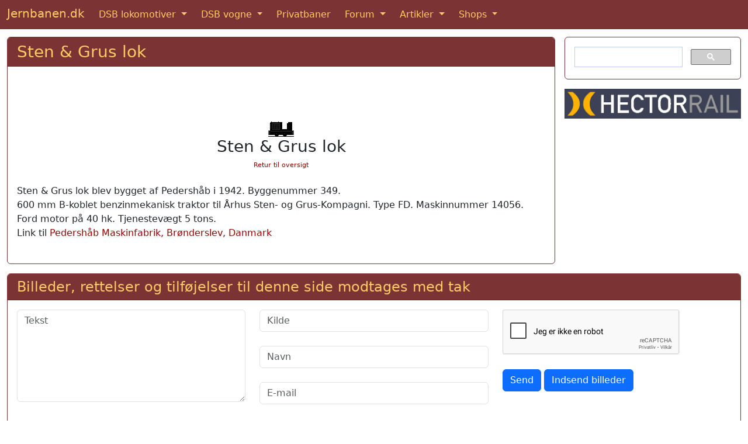

--- FILE ---
content_type: text/html; charset=utf-8
request_url: https://www.google.com/recaptcha/api2/anchor?ar=1&k=6LcIqBMUAAAAAAUzm5XeLElrXXrpCQKheUwvaDZq&co=aHR0cHM6Ly93d3cuamVybmJhbmVuLmRrOjQ0Mw..&hl=da&v=TkacYOdEJbdB_JjX802TMer9&size=normal&anchor-ms=20000&execute-ms=15000&cb=3wvuy6ygv27s
body_size: 46433
content:
<!DOCTYPE HTML><html dir="ltr" lang="da"><head><meta http-equiv="Content-Type" content="text/html; charset=UTF-8">
<meta http-equiv="X-UA-Compatible" content="IE=edge">
<title>reCAPTCHA</title>
<style type="text/css">
/* cyrillic-ext */
@font-face {
  font-family: 'Roboto';
  font-style: normal;
  font-weight: 400;
  src: url(//fonts.gstatic.com/s/roboto/v18/KFOmCnqEu92Fr1Mu72xKKTU1Kvnz.woff2) format('woff2');
  unicode-range: U+0460-052F, U+1C80-1C8A, U+20B4, U+2DE0-2DFF, U+A640-A69F, U+FE2E-FE2F;
}
/* cyrillic */
@font-face {
  font-family: 'Roboto';
  font-style: normal;
  font-weight: 400;
  src: url(//fonts.gstatic.com/s/roboto/v18/KFOmCnqEu92Fr1Mu5mxKKTU1Kvnz.woff2) format('woff2');
  unicode-range: U+0301, U+0400-045F, U+0490-0491, U+04B0-04B1, U+2116;
}
/* greek-ext */
@font-face {
  font-family: 'Roboto';
  font-style: normal;
  font-weight: 400;
  src: url(//fonts.gstatic.com/s/roboto/v18/KFOmCnqEu92Fr1Mu7mxKKTU1Kvnz.woff2) format('woff2');
  unicode-range: U+1F00-1FFF;
}
/* greek */
@font-face {
  font-family: 'Roboto';
  font-style: normal;
  font-weight: 400;
  src: url(//fonts.gstatic.com/s/roboto/v18/KFOmCnqEu92Fr1Mu4WxKKTU1Kvnz.woff2) format('woff2');
  unicode-range: U+0370-0377, U+037A-037F, U+0384-038A, U+038C, U+038E-03A1, U+03A3-03FF;
}
/* vietnamese */
@font-face {
  font-family: 'Roboto';
  font-style: normal;
  font-weight: 400;
  src: url(//fonts.gstatic.com/s/roboto/v18/KFOmCnqEu92Fr1Mu7WxKKTU1Kvnz.woff2) format('woff2');
  unicode-range: U+0102-0103, U+0110-0111, U+0128-0129, U+0168-0169, U+01A0-01A1, U+01AF-01B0, U+0300-0301, U+0303-0304, U+0308-0309, U+0323, U+0329, U+1EA0-1EF9, U+20AB;
}
/* latin-ext */
@font-face {
  font-family: 'Roboto';
  font-style: normal;
  font-weight: 400;
  src: url(//fonts.gstatic.com/s/roboto/v18/KFOmCnqEu92Fr1Mu7GxKKTU1Kvnz.woff2) format('woff2');
  unicode-range: U+0100-02BA, U+02BD-02C5, U+02C7-02CC, U+02CE-02D7, U+02DD-02FF, U+0304, U+0308, U+0329, U+1D00-1DBF, U+1E00-1E9F, U+1EF2-1EFF, U+2020, U+20A0-20AB, U+20AD-20C0, U+2113, U+2C60-2C7F, U+A720-A7FF;
}
/* latin */
@font-face {
  font-family: 'Roboto';
  font-style: normal;
  font-weight: 400;
  src: url(//fonts.gstatic.com/s/roboto/v18/KFOmCnqEu92Fr1Mu4mxKKTU1Kg.woff2) format('woff2');
  unicode-range: U+0000-00FF, U+0131, U+0152-0153, U+02BB-02BC, U+02C6, U+02DA, U+02DC, U+0304, U+0308, U+0329, U+2000-206F, U+20AC, U+2122, U+2191, U+2193, U+2212, U+2215, U+FEFF, U+FFFD;
}
/* cyrillic-ext */
@font-face {
  font-family: 'Roboto';
  font-style: normal;
  font-weight: 500;
  src: url(//fonts.gstatic.com/s/roboto/v18/KFOlCnqEu92Fr1MmEU9fCRc4AMP6lbBP.woff2) format('woff2');
  unicode-range: U+0460-052F, U+1C80-1C8A, U+20B4, U+2DE0-2DFF, U+A640-A69F, U+FE2E-FE2F;
}
/* cyrillic */
@font-face {
  font-family: 'Roboto';
  font-style: normal;
  font-weight: 500;
  src: url(//fonts.gstatic.com/s/roboto/v18/KFOlCnqEu92Fr1MmEU9fABc4AMP6lbBP.woff2) format('woff2');
  unicode-range: U+0301, U+0400-045F, U+0490-0491, U+04B0-04B1, U+2116;
}
/* greek-ext */
@font-face {
  font-family: 'Roboto';
  font-style: normal;
  font-weight: 500;
  src: url(//fonts.gstatic.com/s/roboto/v18/KFOlCnqEu92Fr1MmEU9fCBc4AMP6lbBP.woff2) format('woff2');
  unicode-range: U+1F00-1FFF;
}
/* greek */
@font-face {
  font-family: 'Roboto';
  font-style: normal;
  font-weight: 500;
  src: url(//fonts.gstatic.com/s/roboto/v18/KFOlCnqEu92Fr1MmEU9fBxc4AMP6lbBP.woff2) format('woff2');
  unicode-range: U+0370-0377, U+037A-037F, U+0384-038A, U+038C, U+038E-03A1, U+03A3-03FF;
}
/* vietnamese */
@font-face {
  font-family: 'Roboto';
  font-style: normal;
  font-weight: 500;
  src: url(//fonts.gstatic.com/s/roboto/v18/KFOlCnqEu92Fr1MmEU9fCxc4AMP6lbBP.woff2) format('woff2');
  unicode-range: U+0102-0103, U+0110-0111, U+0128-0129, U+0168-0169, U+01A0-01A1, U+01AF-01B0, U+0300-0301, U+0303-0304, U+0308-0309, U+0323, U+0329, U+1EA0-1EF9, U+20AB;
}
/* latin-ext */
@font-face {
  font-family: 'Roboto';
  font-style: normal;
  font-weight: 500;
  src: url(//fonts.gstatic.com/s/roboto/v18/KFOlCnqEu92Fr1MmEU9fChc4AMP6lbBP.woff2) format('woff2');
  unicode-range: U+0100-02BA, U+02BD-02C5, U+02C7-02CC, U+02CE-02D7, U+02DD-02FF, U+0304, U+0308, U+0329, U+1D00-1DBF, U+1E00-1E9F, U+1EF2-1EFF, U+2020, U+20A0-20AB, U+20AD-20C0, U+2113, U+2C60-2C7F, U+A720-A7FF;
}
/* latin */
@font-face {
  font-family: 'Roboto';
  font-style: normal;
  font-weight: 500;
  src: url(//fonts.gstatic.com/s/roboto/v18/KFOlCnqEu92Fr1MmEU9fBBc4AMP6lQ.woff2) format('woff2');
  unicode-range: U+0000-00FF, U+0131, U+0152-0153, U+02BB-02BC, U+02C6, U+02DA, U+02DC, U+0304, U+0308, U+0329, U+2000-206F, U+20AC, U+2122, U+2191, U+2193, U+2212, U+2215, U+FEFF, U+FFFD;
}
/* cyrillic-ext */
@font-face {
  font-family: 'Roboto';
  font-style: normal;
  font-weight: 900;
  src: url(//fonts.gstatic.com/s/roboto/v18/KFOlCnqEu92Fr1MmYUtfCRc4AMP6lbBP.woff2) format('woff2');
  unicode-range: U+0460-052F, U+1C80-1C8A, U+20B4, U+2DE0-2DFF, U+A640-A69F, U+FE2E-FE2F;
}
/* cyrillic */
@font-face {
  font-family: 'Roboto';
  font-style: normal;
  font-weight: 900;
  src: url(//fonts.gstatic.com/s/roboto/v18/KFOlCnqEu92Fr1MmYUtfABc4AMP6lbBP.woff2) format('woff2');
  unicode-range: U+0301, U+0400-045F, U+0490-0491, U+04B0-04B1, U+2116;
}
/* greek-ext */
@font-face {
  font-family: 'Roboto';
  font-style: normal;
  font-weight: 900;
  src: url(//fonts.gstatic.com/s/roboto/v18/KFOlCnqEu92Fr1MmYUtfCBc4AMP6lbBP.woff2) format('woff2');
  unicode-range: U+1F00-1FFF;
}
/* greek */
@font-face {
  font-family: 'Roboto';
  font-style: normal;
  font-weight: 900;
  src: url(//fonts.gstatic.com/s/roboto/v18/KFOlCnqEu92Fr1MmYUtfBxc4AMP6lbBP.woff2) format('woff2');
  unicode-range: U+0370-0377, U+037A-037F, U+0384-038A, U+038C, U+038E-03A1, U+03A3-03FF;
}
/* vietnamese */
@font-face {
  font-family: 'Roboto';
  font-style: normal;
  font-weight: 900;
  src: url(//fonts.gstatic.com/s/roboto/v18/KFOlCnqEu92Fr1MmYUtfCxc4AMP6lbBP.woff2) format('woff2');
  unicode-range: U+0102-0103, U+0110-0111, U+0128-0129, U+0168-0169, U+01A0-01A1, U+01AF-01B0, U+0300-0301, U+0303-0304, U+0308-0309, U+0323, U+0329, U+1EA0-1EF9, U+20AB;
}
/* latin-ext */
@font-face {
  font-family: 'Roboto';
  font-style: normal;
  font-weight: 900;
  src: url(//fonts.gstatic.com/s/roboto/v18/KFOlCnqEu92Fr1MmYUtfChc4AMP6lbBP.woff2) format('woff2');
  unicode-range: U+0100-02BA, U+02BD-02C5, U+02C7-02CC, U+02CE-02D7, U+02DD-02FF, U+0304, U+0308, U+0329, U+1D00-1DBF, U+1E00-1E9F, U+1EF2-1EFF, U+2020, U+20A0-20AB, U+20AD-20C0, U+2113, U+2C60-2C7F, U+A720-A7FF;
}
/* latin */
@font-face {
  font-family: 'Roboto';
  font-style: normal;
  font-weight: 900;
  src: url(//fonts.gstatic.com/s/roboto/v18/KFOlCnqEu92Fr1MmYUtfBBc4AMP6lQ.woff2) format('woff2');
  unicode-range: U+0000-00FF, U+0131, U+0152-0153, U+02BB-02BC, U+02C6, U+02DA, U+02DC, U+0304, U+0308, U+0329, U+2000-206F, U+20AC, U+2122, U+2191, U+2193, U+2212, U+2215, U+FEFF, U+FFFD;
}

</style>
<link rel="stylesheet" type="text/css" href="https://www.gstatic.com/recaptcha/releases/TkacYOdEJbdB_JjX802TMer9/styles__ltr.css">
<script nonce="0jjOKlgNzfR_1zg98kDSyQ" type="text/javascript">window['__recaptcha_api'] = 'https://www.google.com/recaptcha/api2/';</script>
<script type="text/javascript" src="https://www.gstatic.com/recaptcha/releases/TkacYOdEJbdB_JjX802TMer9/recaptcha__da.js" nonce="0jjOKlgNzfR_1zg98kDSyQ">
      
    </script></head>
<body><div id="rc-anchor-alert" class="rc-anchor-alert"></div>
<input type="hidden" id="recaptcha-token" value="[base64]">
<script type="text/javascript" nonce="0jjOKlgNzfR_1zg98kDSyQ">
      recaptcha.anchor.Main.init("[\x22ainput\x22,[\x22bgdata\x22,\x22\x22,\[base64]/[base64]/[base64]/[base64]/ODU6NzksKFIuUF89RixSKSksUi51KSksUi5TKS5wdXNoKFtQZyx0LFg/[base64]/[base64]/[base64]/[base64]/bmV3IE5bd10oUFswXSk6Vz09Mj9uZXcgTlt3XShQWzBdLFBbMV0pOlc9PTM/bmV3IE5bd10oUFswXSxQWzFdLFBbMl0pOlc9PTQ/[base64]/[base64]/[base64]/[base64]/[base64]/[base64]\\u003d\\u003d\x22,\[base64]\\u003d\x22,\x22YcK5wow7S8Kpw5Arwr3CsR0Vwo9mw4nDgCbDrDshFsOgFMOEbjdzwoMmTMKYHMOtdxp7NHDDvQ3DrGDCgx/Dm8OydcOYwpjDpBNywr4JXMKGLRnCv8OAw5Bke1tUw5YHw4hyVMOqwoUrBnHDmQQSwpxhwpI6Sm8Jw7fDlcOCfHHCqynCrsK2Z8KxJcKbIAZuSsK7w4LChMKTwotmScKkw6lBBDcDci/[base64]/DlA4BwpB2w6/CicKULMKgNsOgLwZGwoFwW8OAOm8Xwr3DjQLDumZnwqpuPwTDisKXC2t/DDrDp8OWwpcqMcKWw5/CocOVw5zDgzsFRm3CscKiwqLDkWQhwpPDrsOOwqA3wqvDj8K/[base64]/ZEYewrDDhGQBFgnCt8KbH8KwEVHDssOqScOtXMKLd0XDshzCmMOjaWQSfsOeT8KPwqnDv0HDh3UTwoXDsMOHc8OCw4PCn1fDnMOdw7vDoMKnMMOuwqXDtApVw6RmPcKzw4fDi0NybUvDlhtDw5TCqsK4csObw5LDg8KeJcKQw6R/[base64]/[base64]/[base64]/w5Jlwqo9JwcMw6prwqZRU30JKsOmw4zDtGZcw6VFVTAwR3PDhMKDw45IacO/JMOzF8OzDsKQwonCoR4Dw5nCu8KVHMKgw4NmIsOGext6H0tlwoRkwpBLEsOdBWDDszozIsONwqHDt8Kmw4YZLS/[base64]/cmw8IykFw4pqfcKnw7DDssOUwqlpe8Kvw7gxWsOzwoYdbcO2PW7CjMKocz3ClMOyNFx6HMOFw6Y1cwRnKXLCusOCe2Q2BhfCmXcWw5PDtQpbwo7CljbDjzp8w4rClMOdXj/CmsKuQsKdw65KS8OLwpVbw7BlwrPChcOfwooOQCDDnsODTlsfwpHDtCtVI8KJPhTDhGkbQ0/CvsKhTFzCj8Ovw5pVwqPCgsKpL8OvVn7Dg8KKDHxzJHNFWsOWHkILw45QXsOSw7PCiQY/H2TCilrCgiopCMKIwoFKJlEPMELCu8Oow4M4EsKAQcOVZBxEw6hXw63CmC/DvMKjw5zDg8OEw5DDhTI6wpXCuVEvwozDrsKtHcKnw5HCosOCfU/DrsKYf8K2K8KIw69+KcOqNkDDr8OZNxfDqcOFwofDksO2NsKOw5bDpELCuMOpS8Ozwr8KXhDDl8O0a8OBwqhlw5B8wrRqOsKNfVdxwqxMw6MgOsKcwpvCknA+fMKtGSRCw4TDisOqwpZCw759w4ZuwqjDjcKtEsOlTcKgw7Nwwq/[base64]/Cg8KbwqXCjMOJwrrCisOedsOvJMO0VsOkw7VCwrdTw61ow7XClMOWw4cIUcO1WGXClz7CiRfDnsOAwoHCgV3Do8KhMRt7eXfDojzCkcOCDcOmGSPClsK/B3p1X8OTfUvCpMKqEMOmw6hCPV8Tw6PDisKCwr3DslsUwq/DgMKuH8K/DsOPWDLDmGxueTjDinfCjljDvykRw61jP8KSwoJpH8OTMMKTDMOTw6dMIgXCpMK/w6R4Z8OGw51GwrvChDpLw4DDiw9OX315AV/CicKHw7EgwqzCs8O8wqFMwoPDthcrw6MgEcKQR8OLNsKgwoDCg8ObATDCkRonwoA3w7kdwrYiwpp/D8OlwozDlAIHOMOWL2fDncKOd33DkmNISlbCoCHDhR3DtsKdwoxkwrFrMA7DlhYwwr/DhMKywrx0QcK4fE3Dmi3CmsKiw7EwdcKSw6pWVcKzwrPCrMKUwr7DnMKrw5IPw7oKW8KMwpUlwozDkzNsQ8O/w5bCuRhgwrnCmcOTNDNkw5knwo3Cr8Kaw4gaPcKrw6kUw6DDmcKNOcOaE8Ksw5s1XjDCncOaw6l+PS3DiVjCvwQVwpnCp1QRwpHDg8ObO8KdPRwfwoHCvMKIIVXCv8KFL3nDrXLDryvDiygoRsOJNsKeXcOAw5Jkw60Jwr/[base64]/Y8K/[base64]/[base64]/DoMOyw6VtwpfCo8OKBGtcQsOgwpLDucKrE8OTw7l5w6AOw5hlFcOvw7fCmsOrw63DgcO1woVwUcOpDzbDhXdQwqBlw69GH8OdImJ7QQzCusKNFDNZODx4wqYpw5/ClR/DjDF7wpYQbsO0asOgw4B8QcOzTVQzwqPDhcKeasODw7zDlGd9RMKRw6/Ch8OzARXDucO1VsOdw6XDkcKFNcO+ScKYwqLDu3ENw64Pwq/[base64]/CvU/CnAvDg8KZCQrCmxzCm8KSw4xYwofDs8KNHMK/wocxASpgwojClcKlPgBrD8OGfsOVB0PClsOWwrlICMK4OgAQw6jCisOyTMKZw7LDhV/CrWsORCILflbDmcKNwobDr1kwPcOwL8OXw6DDscKPd8OYw7YvCsOXwq03wqVowq/CrsKFJsKxwpvDo8KfG8OPw4nDgsKrw4HDim/[base64]/DkMKRw4FoworDtMOAw5Jiw7FMwpXDgR3Cl8OcHG4VUMKCPw0bOcOiwpzCk8ORw43CrcK2w7jCr8Ksf2HDs8OFwqbDt8OWGkxpw7ZTKxR/OcOHLsOuVMKuwq94w6hkBz4Cw4PDoXNMwoIzw4fCmzw1wrXClMOMwrfChngaezpbLyjChcOzUTQRwpkhdsKWwp4aXsOZEMOHw4vDkA/CpMKTw4fCnV9VwpTDrFrDjcK7NcO1w5DCsBU6w7V/[base64]/YcKhw7NfTsKhNgohOx5CUMOywpDCm8KVw4XCt8KIesO2DG8RPcKEQX0Pwr3DuMO+w7vCo8Oow7Qow5BPEcOfwqTDsx3Do081w5JTw6pkwqPCgGUOVWpswox5w5LCtMKHb2J7b8K8w5hnATVhwodHw7c2AWw+wqfChF/DpkkQesK+RQ7CkMKkK3hEHH/CtsOswp3Cmy4gcMO4w6rCiRJRBWTDqgjDjFMUwpBycsKEw5fChcKMBCASwpHCpifCiQRXwpAjw7nCv1sTRjdNwrrCksKULcKFSBfCjVTClMKEwqrDrCRrasK/TVzDpgXCu8OZwrhgSB3CmMK1SwAmLwTChMOAwq9Pw6LDksO7w6bCncOTwrjDoAPCvF4VK2pIw77CicOUJxLDqcOiwqpJwrnDjMKYwqzCosORwq/[base64]/CjsO0w5BZe8OdPEYaR8KCwrDCqjzDn8OBDcOGw67CrsKJw5oGAQHCgG/Cojglw5oGwoPDqMKMwr7Cs8Kgw6XDjj5cesKCZ3IiX27DhHJ7wp3Ds1rDs1fDmsKgw7NMw6IGNsKTecOKX8KHw7BnQDPDvcKqw5B2TcO/QD7Cu8K3wqXDjcOZVhbCoQwAccKGw6jCl0fCuHnChSbDsMKINMOjw55OJsObfhE2McOvw5fDqcKGwpRKcGfDlsOCw6vCoCTDrQTDlX8QIcOnbcO2wq3CpcOCwpbDkHDDk8KFH8O5LGvDlcOHwq5pTD/DmCTCssOOZhspwp1Vw6NVwpBWw5DCp8KpTcOTw5LDlMOLeSo5wpkIw7c2bcO0Iyx+woBUw6DCs8OoY1t6BcOiw67CsMKYw7bCqCgLPsOKBcKtVyMVdmHDm2UIwqLDuMORwpjCg8KGw7/DmMK6wqA+wq3DrBM3wo4iFDh4R8Kkw6vDvyPCgCPCrCF7wrPCocORDUDChSp+fVDCt1LDpUUOwpsww6jDqMKjw7jDmX3DssK7w7TCuMOQw5hfNsO/BcO/ESEvNX8HT8Kow4V4wphnwoUXw4EAw5ViwrYJw5DDj8KYIytOwrlGcAbDtcKVIsKkw4/CncKEPMOdOS/DoT/CrMK4HjfCncK7wqLCksOuWcOfMMOZBsKfUzDDr8KdVjsywrZVEcOuw6wewqLDkcKUcDgFwroeYsK/ecK3KzfCknbDnMKNeMODD8OCfMK4YEdJw4IUwo0Nw7J7R8KSw7zCp2LChcOYw4XCscOhw6jCr8KvwrbCvcO6wq3CmyBJay4UfcKLwrgvT0nCqwXDuXLCvcKYFsKmw6R9fsKLF8KffcKAdyNCKsOXEHNpNz3ChyjCpzRzfcK8w6LDvsOrwrVNTlPCk1Qywp/ChyDCs3MOw73DiMKmTx/DvXHDs8O3DkPCjXnCkcO3bcOaa8Krwo7DrsKewq9qw6/CrcOtLy/DqDPDmW/CjGF7w5fDsFQRQlxXHsKLRcKEw57DtsKIL8KdwrM2JsKpwozCgcKwwpTDhMOlwqjDsx3CmgXDqxRxOw/[base64]/CgHrDtXvDqk3DnU1qw6lBbsKQcXDDhl4+enhbYcORw4HCgRwxwpzDqMO1wo/Cl3lJCgYEw7rDs27Dp3cZAzxtSMKzwqw6WsK3w7zDtCNVBcOCw67ChcKaQcOpHsOxw59MRsOWIytpasOsw7rDmsK7w7BVwoZMWVLDphXDvcOQwrDDj8OgLhF9fEEGDWfDqGXCrj/[base64]/CgXRhL8K0wp5ywrJdwrfCsMOwwrfCocK8DcO8QjHDvcOOwovDuQRFw64LFcKiw5JVA8OLG1TCqU/CsCpaFcK/TyHDlMOvwpfDvBDDgRTDuMKpGjJWwozCox/Cn0TDsTorH8KKZ8KpFGbCvcObwqrDtMKYIi7CoUppDcOHSsKWwpFsw7/DgMOFGMKhwrfCowvCklzCjzBSDcKQCh11w6XCsQoQRMO3wrnCiV7DvCMXwrVvwqMnV0jCpkjDvGrDrhbDjE/DjiLCmcOYwrVOw4oFw4HDl0FbwqJXwpnCr37CuMOAw5/[base64]/CpiDDgMOywrRew4LDm8KRQ0jCisOXOzXDnHvCmcKANQfCrsOtwojDgHBuw6t6w79bI8KgHVZUex0Rw61xwpfDrQMHbcOrE8KfV8O/w6HCtsO1MhzDgsOWWcKiBcKVw6QUw7lZwrHCuMO1w516wqzDocK8wo4DwpnDp0nClz0qwoo0w4t/w4/[base64]/Dg8Knw4nDszzCpcKrTE7DpcOcwr7DlsKSw5/Di8OQYS7CrnHCm8OKw6rCncO5TcKQw7jDmx0SPjcZXsOOX2J6V8OcAsOqWm9tw4HDsMO0QcOSb0xgw4HCg10ew54sKsKIwqzCnV8Xw7w6IsKnw5bCncOiw7fDkcKhMsK/QzhnDijDi8OEw6UVwppnZXUWw4nDglTDp8K2w5nCjsOrwqXCicOVwqRUWsKBXgrCtlbChcOawodnA8KQIlfDtAjDh8ORwpjCisKAXT/CgsKPFQPCmFshYcOjwoDDi8K0w5IzGUh0a0/DtsK7w5U2QMOXHVLCrMKLMFvDq8OZw4FoVMKlBMK3VcKsC8K9wo5DwqXClA5YwqVsw5PDtQ5dwoTCkkQcw6DDglZdLsO/[base64]/ZmnCp8OPwpPCsBvDmgTDjHAyw63DhcKAwoQ+w7F/XkrCpsKAwq3DkcOlZ8O7PMODw4Rhwo84NybDtsKJwo/CqiYUYinCvcOOa8KGw4IOwq/Ci0ZqEsO0GMOqZF3CvBFfNGPCuUrDscOOw4Y/esOocsKbw61cQ8KMDcOrw4XCmVnCk8Kuw6wzUsK2TQkOecOJw5nCuMK8w7bCjUALw4Fpw4PDnG0mZiJPw6jCnT/DvUoTdQkpNxcgwqLDkx1lVQ1WKMKfw6Y6w5LDkcOVRsK+wqROOsKVPsKQbmFcw4TDjSrCpcKKwrbCg1/DoHzDthpFfW4XalM5dcK7w6Vww4ppcAgTw7zCiwdtw4vDmmxVwoYuGGjCthUQw5fCicO/w5QYH3/[base64]/CmMO8w4dmPcOtwo/DuGgxHMK+MCPCiz/CuR82w53CuMKrNwhlw57DkhXCkMKCPcKPw7Y8wpckw4wkf8O+McKiw7nCtsK0LS57w7jCm8KPw6Q4dsOnw6nCuwHChcO+w4YBw4zDuMK8wobCl8Kbw5PDucKbw4cKw5LDnMOHRDskacKSw6HDjsOKw7k2PCcZwqJjem/[base64]/CtcK3Mzd7wqLCmlTCq3NgYsOWYMOWw4DChMKTwrXCu8O8UVrCmMO9YnHDvQdDeUpvwqh5wqA7w67CmcKGwrTCucKow485aArDn38/w7HClMK1TylLw6wGw7ZVw6HDicKqwrHDqsKtZRJaw68pw6FbOgrDo8KuwrUbwph/w6xBUTfDv8KUEygmOyLCt8KZMsO1wqDDkcOrVcK5w5N5YsKhwqwawr7Cr8K0dWRPwr9zw7J2wqMNw5zDtsKEccKzwo97Yz/Cu3Faw4EbbxsPwrMswqTDj8OpwqTDlMOHw4khwqV3PnXDp8KKwq/DlmzCicOzdcKpw6bClcK2XMKQFMOrSyHDvsK0FG7DssKHKcOxRk7CqMO8WMOiw5dkXMKNw6HCunJzwpVkYDIHwrPDrWDDscOAwrLDnsOTAg9rw7zDicOEwo/[base64]/[base64]/Dnk8qBX99VVzCqEvDsS4UwqQFbgHCvDbDrklRP8O4w7/CrzLDqsOMTilZwqFbIERuw43CiMO5w54jwo0cw4BBwqbDuCMTaWPCtUonX8K2GMKgwqfDljzCn2vCtiQ7DcKrwqNoOxDCmsOcwqzCjCbCi8KMw7/[base64]/DrsO+wrfDosK2esKvw7zCtsK9w5widMKjd8O+wrATwphOwpEFwopew5DDqsO3woPCjnVaQsOsPcKbw7kWwq7CkMK+w4kQeyJEw4fDpUhoIAvCg3o3LcKFw6QdwrDCiQhXw7vDoi/DkcOJwrnDpMKNw73CvsKowoZoE8K6Bw/[base64]/WsOgw4MqwqjClQdjL03DsMO6w4QFSwMzw6PDpzrCusKpw7Yqw57Dl2jChwFkFkPDlUvCo1J2ER3CjwrDgcOHwqPCicKLw6dXWcOkRMK8w47DuA7Cqn/CiTvDgQDDh1nCt8O8w7NlwpVAw6tyQiTCjcOEwoTDo8KKw6HDulLDjMKYw6VvACYowroDw4URaxrCl8O+w5kGw6l0HAvDssK5R8KHdxgFwphSEG/CnsOewo3DhsOcGXPCjzvDu8OqfsKPecOxw6HCgcKKXU1MwqDCvcKWBcKZOhfCumLCo8O/[base64]/wq1OGsKtdHllwpHCucKbGsO9Rnt2YsOCw7lpXcKCUMKlw6kQKR4cWcKnQcK1wq5cS8OEfcOTwq10woDDh0nDvsOJw57Dkk7CrcOZUmbDu8OgT8KyEsO3wonDiVtoOsOqwpnDmsKFE8OVwqASw4XCiDQ/[base64]/Du1LCnMKSQsKbw5fCk8OTAMOSZVnDlcOQwpRqwrMQXMOVw5jDv3/DpsKPViNrwpQRwpPCmTHDmgbCm2wZwrlLYDLCuMOiwrjCtMKpfsOowqbClA/[base64]/DqBNPw4jDkcKyw6LDsEo8wpPDqsOXAU56wqvChsKIaMKqwoZ7R25AwoIJw6HDjSgPwoXCpXBsJTnCqCXCpQDCnMKDGsO4wrEOWx7ClCXDkgnCojXDh0dlwpkUwpkWw5fCoAfCiRvCp8KhOG/Ch3XDrsK+EMKCJSZtG3nDtXgLwo/DusKUw6fCi8OswpjDriLCnkrDon7CixvDssKLfMK+wrU0wqxFSmZ5woDCtH0Fw4QSAlZOw6dDIcKjPCTCoGhOwo82RsKyKMKKwpgew6DDrcOQXcOva8O4L3kSw5/DkcKaS3laRMKAwoMdwonDhQ7DgVHDscKGwo46djsCZngRwqJbw5AEw6xUw5R+GE0oB0TCqQQnwoRNwoVPw7zCl8OFw4jDmDXCqMKmSmHDgDLDrcOOwp1uwpJPRyDCg8OmAiAqEnE/[base64]/ClMONWsOPw6bDsg4KbWpKGF4uKyUJw4nDtQ9+bsOuw6vDm8OXw4zDs8O1dsOjwoHCs8ORw57DsCxnfcO9ZyrDoMO9w7IUw4jDlMOtOMKGST3Dtx7CnHZPw4vCjsKRw5BxMGMKBMOBKnDCnMO6woDDlnVqdcOmYT/DulFPw6fCssK2RDLDgW5xw6LCji3CsQpKemTDlQoHAFwUM8KbwrbCgz/DuMONQTtWw7lsworCnhYIHsK1ZTHDlA9Gw7DCvGpHR8OQw47DgjhBb2jCrMKAcWpUfDfDo0ZUw7gIw7AwIwZjw7wAf8OnXcKgZDEiVgZOw7LCoMO2UWDDqHshayDDvltEZsO/[base64]/Dsj/[base64]/DoHxXw7QnAFZUw6Z+wqLDosKtL8KjUiMvcMKZwpU5RFhRBDjDr8Odw7c8w6XDoiHDsSE2c11+wqZKwoTDs8OlwqEdw5XCqTLCgMO7MsODw5bCksOvGjfCpgfDv8OQwqlwTwoUw4wGwoJww5vDlVbDqyolCcOYazx6wqjCmT/CssOCB8KABsOZNMK9w4/CicK+w7RnJyZpw7DDrsO3w7LDksKlw68LW8KQUsOXw655wp7DumTCvsKAw7HCk13DrwxIPRXDv8Kuw7slw7PDrnXCpMOWf8KQNcK4w6nDocO/woFawp3CpxHCtcKRw77CkkzCmMO+NcK5ScKxZDjCjcOdcsKMJDF0wpd5wqbDrUvDnsKFw7YKwp5VWSgpwrzDgcOcw4/CjcOxwrnDg8KWw44fwq1jBMKjRsOjw7LCtMKcw5vDmsKNwogOw7XDoihVOXQqXcK1w4kcw6bCiV/Dsi7DpMOawrfDiRrCu8OtwoJKw6rCh2nDth8dw6IXMMO5asKzU2LDhsKHw6Q4C8KKaRcccMK1wr50w7PCuVDDr8O/wrd6d0sBw4JlTUIVwrkIUcOYJHPDrcKGRUvDj8K6O8KwPBvClUXChcKgw7vDicK2ACJ/w559woU0OGpGHMOcOMOXwqvCl8OVbljDlsO9w68Iwp0sw6BjwrHCj8ObfsO2w4zDokXDoWnCh8K2f8KjPQYOw67DoMK0wpfCixZ/w7jCqMKrwrQwFMOsO8KvI8ObcQB2ScOmw57CtFY+SsOBUXkWbj3DiUbDjsKrCFlGw4/DhStcwpJoZS3DkAREwovDoibCm0Y7eG5dw67CpW9VXcOcwpAhwrjDgRsvw43ChARwRcOBf8K1AcOWKMOcbQTDjiVcw7HCt2rDgydBc8KUw7Mjwo/Du8Ode8KNH0TDncOBQsOYWsKKw5XDqcKlND9xXcOOw4/Cm1DCtn0qwr4/UMKawqHCjsOqOyIOd8OHw4zDqmgefsK2w6DCqXHDncOIw7ZxVFVEwrfDk17CvsOjw6A7w47DmcOmwpfDgmR3eSzCvsKSL8KYwrbCo8K9wqkUwpTCt8KWHynDm8KVVDXCtcK1dgHCgQTCncOYcyrCn2LDm8KCw6F/IMOlYsKuNcO4AxbCocO2d8OAR8OjV8Klw67DuMKBVEhTw5nCn8KZAWrCqcKbPsK4IsKowrBOwr88acKyw6/CtsO2TsO+QB7Dml3DpcKwwrU+w5xaw7EtwpzCvULDtzbCpjnCtW3DicOPUsKKwq/[base64]/S3AYw7J/SMKrwozCjMKew5PCrMORw6TDncOpC8KpwqYvwobCiUvDi8KjZsOYR8O9aCvDsXBiw6E5dcOEwqzDhkt8wqUcHcKtDBbDnMOow61Dw6vCoHACw7jClFJ8w4zDgQMKwqEXw756K23CicK6fcOgw440w7HClMKsw6DDmWjDg8KvWMKHw4XDosKjdcOowoXCrG/DmcOoEAPDrGJfTMO+wpnCkMKELQhzw6NBwrJwPXQ9ccKRwpjDrMKawrXCs1TCr8Ocw5ROMwDCo8Ktb8KZwoDCriAKwqHCisKtwqQHA8K4wqJAL8KJOxbCucOgBgfDgEXCkgfDuhnDp8KYw6MYwqrCsHJpNTxDw7bDnU/[base64]/DrRZiUVBRwrhJYcO8ccK4N8OBwqV6SifCqnzDrFLDisKFMWPDscKRwo7Ckg5Bw4jCsMOsEAvCm3tLQsKFfQHDhVA7HFoEHcOhJ3YmRUrDj3/Dq1HDpMK0w7PDq8OaZcOBKCnDi8KGTHN7R8Kzw5dxGjvDt19DCMK3w7LCicOmfsOFwoPCrVzDucOkw6Ayw5fDqzbDkcOVw6Zfw7EtwrjDmsK/M8OWw4w5wofDuV7CviJNwpfDv1jCo3TDuMODCcOcVMOfPiRMwqdEwqYSwrTDtVJjbyt6wr53IMOqfWQ9w7zCs2gZQS/CtsOJMMOGwokfwqvCjMKvJcKAw5XDicK6PxfDp8OSPcOPw7nDmC9/wr0fwo3DqMKdWQkBwqvDiRM2w7fDvwrCu1IvaVzCgMKEwq3ClAlewovDusKpMhpew47Drjwwwo/[base64]/wpNvw4bCjsO4Yh82AAo4w5lXwo8uwqrCpTXCgMK+wo4DIsKzw43Cr0/ClFHDlsKhWgrDmyNjIxzDt8KFBwsleD3Dk8O2ejc0ZMOTw7gYGMOhw7jCqDTDkEdUw7l/G2Uww4o5SXjCskvCpjDCvcO4wrXChXAxJQTDslsTw6vCjMKEVWBNARTDpBNWQsK2wo/DmkPCqw/CrMOmwpXDuHXCvnXCm8OkwqrDosKsc8ORwo5aDFM5c2zCtF7Cnix/w6zDpcOAeSEnQ8OQwqTDpXPCqj0xw6/DtX0gUsKdJArCiCnCisKNN8OlJSjDoMK7dsKAYMK8w5PDrSwRIQzDr0kkwq5ZwqnDlMKQXMKfTcKTPcO+w4TDi8O5wrZpw7BPw5/Du3TCqzQ8VGpdw6U/w5fCjxNTXEQfSj1OwrsyUVRiFMOxwqHCqAzCswomOcOjw7R6w7YswonDt8O0wp08AWrDtsKXVUvCj28ewodMwoTDmMKmLcOqw4Uqwq/Csx9lOcORw77DoEnDqxLDjMK2w7Vrw6pmK0AfwqjDl8KCwqTCmwN1w4vCusKawqhAbUlAwpjDmjHCvg54w6PDlSLDjgJuw4nDiTnCpzw+w4nCmy/Dm8OXLsO9BsKBwqnDoirCi8OQJMOfcX5VwofDom/CgsOzwrfDocKAf8OvwoXDp18bCMK1w7/[base64]/[base64]/DkMKxKT5leyctw4Adwr3DuSfDjMOSJMOSOxbDscKcHRHDp8K+GTJiw5/CnWbDrsOEwpPDscKgw5Now6/DkcKOJCTDuXDCjVFEw51pwpbCpCkTw5TCgAHDiRROw7TCixZdGsKOw6DCswvCgTQGwpd8w4/CsMKswoViOVMvBMKnAcKPEMO+woVAw4vCtMK5w78KLABAGsKZHVUPFkEhwobDozXCtTJYTBgew6bCmz0Iw4fCnipLwqDCg3rDlcKNIMOjWRQ4w7/ClMO5wpzCk8OUw4zDvMOEwqLDssK5woLDsFLDgE4Ow65uw43CkGLDosKvC0woQREaw7sKJUBjwohuK8OrOENrVDPCoMKvw5nCo8K4woN1wrV3wpJAIx/Dm0HDrcKeaHg8wrQIacOuTMKuwpQhcMKvwoImw5FfBxxsw44tw44de8OWM3vDrTLCiCt4w6PDjsKEwrjCg8K9wpHDrwfCsTnDpMKCYMK2wp/[base64]/DosOxwpvDjMKUcAsdw61lL8OSLmDDncKTw6Npw4fCtcOJIsOPwoPCgCIDwp/[base64]/Ds8O1E2XDn8KdbsK2WD3CvCxJw7RvwpHCjD9zF8O3FjsjwpkPSMKtwpTCnUPCnR/[base64]/[base64]/CsTJOwoLCjsOtw7nCvMOQNX/DjX9/TFA2w43DkMKFSDJ7wqbCuMKhdl03PMK5IRJMw5kOwqlxG8OYw44xwr3CnjrDgMOTP8OhFVgyL18ydMOJw6FOfMO9wpBbw411ZFozwrXDh0d7wr7CuGvDrMKYEMKnwp52WcKEEMOTeMO+wo/[base64]/DoMKXw6HDjDvCqi09IcO0ZB8dwpTCsMKPUsKfw51vwq00wpfCiEnCvsOvWsOfC31KwqRpw70lcWI0wrh3w5LCtjkawo4FWsOOw4DDhsOmwrNDX8OMd1d3wpsjdsO6w63Ds1/[base64]/Dp8Kew4RBwr04wobDuMKhw4Yxw4tuNkNoMcO3PAHDjj/[base64]/DisKZSi85w5/DpzzDu09fwqVrwqnDoFdcFi7CgW/CuSw1LHzDuynDplvCqXnCnlVTRQV1MmLDtQsAN0oDw7NERcOdWHEpSVvDlW1ywrl9ccOVWcOdAltaaMO4wp7CgnxALMKZTsO3TMOTwqMXw7lNw7rCqH0Fw51HwoLDpAfCgMO6EmDChygxw73Dg8O6w7JLw6p7w4N5DMKMw4h2w7TDhzzDjWwbcDwmwp/CpcKfS8O7T8OATsOiw5jCqHnCnG/[base64]/DkMOhQCzDjU7DuzkHKAvCpsKmUEJmw7/Dp0rDpRvDpmBUw5nDl8O4w7HDnjMmw44uTcKUIsOjw4XDm8K2UcKoacOOwozDqsOjFsOvL8OsJ8K9wp7CisK/[base64]/w4ZWXXRlw7FpwqzDv8KGa8OWw4jDjz/DvcKbNMKBwpcVcsKjw6ZHwospWcObIsO3VHvCgEbDr0fCtcK3OcONwoB6JcK3w7MWRsK8GsObWQzDqMOuOWHCj37Dp8KzaQjCvjE0wqwEwoLDmsOrOh7DjcKnw4R+wqfCnHLDuj7CqcKPDTYQSMKTfcK2wpDDhsKOfcOrb2hIAiIiwpHCr2rCmsK/wrTCtsOaasKKDSzCvy94woTCl8OqwoXDpsKwNhrCmXU3wq3DrcK3w6ZvYhXDgyImw45FwrzDuBhuZMKGQRfCqMKOwppaKAQrdsKCwrIAw5LCh8KJwpwzwoTDoQAmw6xgacO/B8OXw45QwrXDrcKowofDj258I1DDlXJjbcO8w63DpzgrNcOxSsKCwrPCrThQFw/ClcKzXg7DnCc7CMKfw5PDjcOAMEnDr1PDgsK5P8OSXnnDsMO2IcOBw4bDvQAVwrbCiMOsX8Kje8OiwrHCuDBxRQbDkh/Ci01fw79Dw7XCt8KrIsKhXMKaw4Vkf3Z5woHChMKnwrzCnMOiwqs4EBRCHMOhKsO0wqFhQQ5nwr98wqDDr8OYw4xtwq7DjidxwrLCnkQOw5LDkcOiL0PDvMOswrZcw7nDtRLCj2HDl8KBwpEXwp3ClB/DvsOzw5JWfMOOVS3Dq8KVw5hff8KcO8O6wpNKw7YAPMOKwo8tw70gDTjCghE/woEoWBXChzV1GArCpjjChwwvwrYAw6/[base64]/DlMOqCcO+KHtPPsO2w6NvwrLCqS/DnX8cwonCgMO9K8OlKFjDqwFyw7dcwpLCksKTUB7CrGB3EMO/wqXDtcOeS8ORw6nCpHXCsxEbV8KJbDxqA8KTcsKKwr0Pw5MhwrPCmMK7w6DCuEgtw6bCjAs8TMOYw7wQNcKOBxEzZMOAw7HDmcOKw6zDpCHDhcKvw5rDoWDDhw7DqETDosOpJGHDqG/ClyXDk0B5wrduw5JuwqLDkxUhworChyt5w6/Ds0/CpXXCmkLDgsKtw4I0w7/DncKIDk/Cq3rDgyllDGDDvsOUwrbCpcOnBsKsw7MfwrbDjz54w4PCpCRtPcKrwprCo8O/MMOHw4Eswp3CjcO5eMK5w67CgB/Ct8KMYmRlUylsw4DCswPCocKwwrlGw77CgsKhw7nCk8Orw4UNBn48w5YmwoFxCiYAR8KKBwfCm1N1csOBw6Ixw4pKwqPCkwjCtMO4EHTDhsOJwpx+w6J7RMOtwrbCn11yEsKUw7JFbCfCjwl1wp/[base64]/Dn8K5w5DCgsO3Ln/DjcOOSsKpw7XDvRXCqsKNME9ww5oWw6/DvMOmw7JyFMKQUgrDgcOgw47DtGvChsOiZMOqwpNeJxMjDwcpNjxAwrPDicKxXGRrw7HDkzY5wr9ubsKJw6rCgMKmw6XDqEZYUnoXUhNpEWZ4w7/DmywsIMKPw4Mpw6XDpzBia8KJEMK7XMOGwqfCpMOgBFFGc1rDvHska8OgPyPDmhAnw6/Dj8O9bMKZw6TDo0XDosKxw61uwrZ4V8Kuw7LDkMOfw4xBwo3DmMKlwp3CgBHCvjDDqGnDhcKNwovDpDvChcKqwqDDvsKxeU8iw6Elw6V7UMKDNFfDq8KzJ3XDqcO2ImXCmQXDv8K6B8OnO3sIwpXDqGU0w64bwrAfwpbCrivDlMKrNsO7w4kPUS8/[base64]/wqR+MsKFaMKrwqjDpytLwroafGTCgMORTcKKN8Ozw7MEw5rCg8OZYhNcf8ODDsO0ecKNKgl0LMKCw6vCgBLClsOPwrR6GcKSOkNpdcOGworDgsOVTMO8w7siCMOKw5Qzf1TClW3DlcO/w41wQ8K1w4k6EB99wrc/CMO7RcOow7EJbMKUNCgtwqvCocOCwphxw5DCkcOvABDDoGbChzQLfsKgw7YOwp3CsUwdEmUpEEUjwocmKUJLEsOwN1EvTH/Ci8OsCsKNwoTDt8Obw4rDjFwTNcKQwprDlBBKJcOHw5xAJH/[base64]/Dp34kf3tpI8OcGwHCnMOKw5xYP8OuwqNvEjw+w4/DnMOcwqzDrMKOLcKhw58ZXsKHwr7DiiDCjsKbH8K8w6sxw4PDqhJ4XDLDkMOGJWpeDsKQNDtWBz3Drh/DjsOyw5zDq1UNPTs8LCvClcOPbsKkZi4LwpodCMOqw7Z2VsO3GMO3wrtJFGNbwp3Dn8OHZBzDtsKZw7N9w4TDocKQw4/[base64]\x22],null,[\x22conf\x22,null,\x226LcIqBMUAAAAAAUzm5XeLElrXXrpCQKheUwvaDZq\x22,0,null,null,null,1,[21,125,63,73,95,87,41,43,42,83,102,105,109,121],[7668936,696],0,null,null,null,null,0,null,0,1,700,1,null,0,\[base64]/tzcYADoGZWF6dTZkEg4Iiv2INxgAOgVNZklJNBoZCAMSFR0U8JfjNw7/vqUGGcSdCRmc4owCGQ\\u003d\\u003d\x22,0,0,null,null,1,null,0,0],\x22https://www.jernbanen.dk:443\x22,null,[1,1,1],null,null,null,0,3600,[\x22https://www.google.com/intl/da/policies/privacy/\x22,\x22https://www.google.com/intl/da/policies/terms/\x22],\x22beCKV54iuA3PtKgsNOSzqdKRp4lqxEMnz02vMdBozpg\\u003d\x22,0,0,null,1,1764103586637,0,0,[118,109],null,[32,112,7,247,45],\x22RC-UgN4LGxBvSdoMg\x22,null,null,null,null,null,\x220dAFcWeA6YqgbrpKRaj_Wi6ZUxi8PmaihQNrLLnd7xVW7vOEKVO1LpmNuxe9AWsmx7AsKjhv7jaRgVXpx8fPGxngw7oVPArQAnJQ\x22,1764186386559]");
    </script></body></html>

--- FILE ---
content_type: text/css
request_url: https://www.jernbanen.dk/stylesDK.css
body_size: 521
content:
/* 
	Alle styletags, der begynder med . kaldes med denne syntaks: class='titel' 

	Orange: ffcc66
	Lys orange til hover: fff999
	Mørk blå: 0000bb
	Mellem blå: 444499
	Mørk rød: 990000 - Crimson Red
	Mellem rød: 7c3333 - Maroon
	Lys rød: c6acac
*/

	.navbar{padding-top:.2rem;padding-bottom:.2rem}
	.navbar-dark .navbar-brand{color:#ffcc66;text-decoration:none}
	.navbar-dark .navbar-brand:focus,.navbar-dark .navbar-brand:hover{color:#fff999;text-decoration:none}
	.navbar-dark .navbar-nav .nav-link.active,.navbar-dark .navbar-nav .show>.nav-link{color:#ffcc66;text-decoration:none}
	
	.bg-danger {color:#ffcc66}
	.bg-danger {background-color:#7c3333!important}
	.border-danger {border-color:#7c3333!important}
	
	a.bg-danger:link {color:#ffcc66;}
	a.bg-danger:visited {color:#ffcc66;}
	a.bg-danger:hover {color:#ffcc66;}

	.bg-info {background-color:#c6acac!important}

	a{color:#990000; text-decoration: none;}
	a:hover {color:#ff0000;}  /* mouseover link - rød */
	
/* Brødtekst med sorte links*/ 
/*
.txtsort {	
  font-size: 14px; 
  font-family: Helvetica, Arial, Verdana, sans-serif;
	color: #000000;
  background-color: #ffffff;
	text-decoration: none;
}
*/

.ramme {
	border-style: solid;
  border-width: 1px;
	border-color: #cccccc;
}

.googleadsonmobile {
   display: none;
}

@media (max-width: 767.98px) {
		.googleadsonmobile {
				display: block;
		}
}

